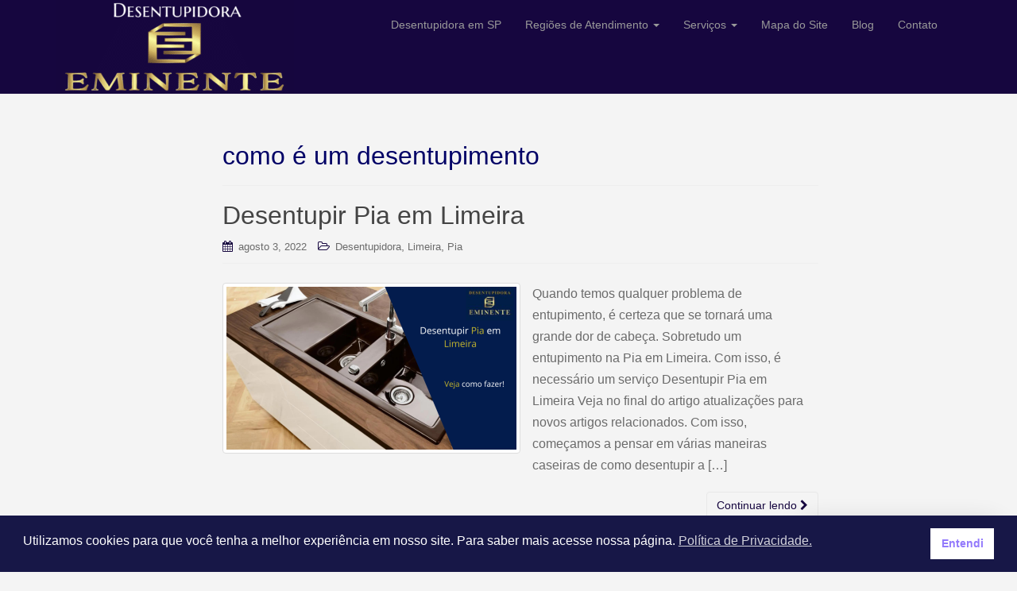

--- FILE ---
content_type: text/html; charset=UTF-8
request_url: https://desentupidoras.sampa.br/tag/como-e-um-desentupimento/
body_size: 14097
content:
<!DOCTYPE html>
<html lang="pt-BR">
<head>
<meta charset="UTF-8">
<meta http-equiv="X-UA-Compatible" content="IE=edge">
<meta name="viewport" content="width=device-width, initial-scale=1">
<link rel="profile" href="https://gmpg.org/xfn/11">
<link rel="pingback" href="https://desentupidoras.sampa.br/xmlrpc.php">

<meta name='robots' content='index, follow, max-image-preview:large, max-snippet:-1, max-video-preview:-1' />

	<!-- This site is optimized with the Yoast SEO plugin v26.7 - https://yoast.com/wordpress/plugins/seo/ -->
	<title>como é um desentupimento Archives -</title>
	<link rel="canonical" href="https://desentupidoras.sampa.br/tag/como-e-um-desentupimento/" />
	<meta property="og:locale" content="pt_BR" />
	<meta property="og:type" content="article" />
	<meta property="og:title" content="como é um desentupimento Archives -" />
	<meta property="og:url" content="https://desentupidoras.sampa.br/tag/como-e-um-desentupimento/" />
	<meta name="twitter:card" content="summary_large_image" />
	<script type="application/ld+json" class="yoast-schema-graph">{"@context":"https://schema.org","@graph":[{"@type":"CollectionPage","@id":"https://desentupidoras.sampa.br/tag/como-e-um-desentupimento/","url":"https://desentupidoras.sampa.br/tag/como-e-um-desentupimento/","name":"como é um desentupimento Archives -","isPartOf":{"@id":"https://desentupidoras.sampa.br/#website"},"primaryImageOfPage":{"@id":"https://desentupidoras.sampa.br/tag/como-e-um-desentupimento/#primaryimage"},"image":{"@id":"https://desentupidoras.sampa.br/tag/como-e-um-desentupimento/#primaryimage"},"thumbnailUrl":"https://desentupidoras.sampa.br/wp-content/uploads/2022/08/Desentupir-Pia-em-Limeira.png","breadcrumb":{"@id":"https://desentupidoras.sampa.br/tag/como-e-um-desentupimento/#breadcrumb"},"inLanguage":"pt-BR"},{"@type":"ImageObject","inLanguage":"pt-BR","@id":"https://desentupidoras.sampa.br/tag/como-e-um-desentupimento/#primaryimage","url":"https://desentupidoras.sampa.br/wp-content/uploads/2022/08/Desentupir-Pia-em-Limeira.png","contentUrl":"https://desentupidoras.sampa.br/wp-content/uploads/2022/08/Desentupir-Pia-em-Limeira.png","width":1920,"height":1080,"caption":"Desentupir Pia em Limeira"},{"@type":"BreadcrumbList","@id":"https://desentupidoras.sampa.br/tag/como-e-um-desentupimento/#breadcrumb","itemListElement":[{"@type":"ListItem","position":1,"name":"Home","item":"https://desentupidoras.sampa.br/"},{"@type":"ListItem","position":2,"name":"como é um desentupimento"}]},{"@type":"WebSite","@id":"https://desentupidoras.sampa.br/#website","url":"https://desentupidoras.sampa.br/","name":"Desentupidora","description":"","publisher":{"@id":"https://desentupidoras.sampa.br/#organization"},"potentialAction":[{"@type":"SearchAction","target":{"@type":"EntryPoint","urlTemplate":"https://desentupidoras.sampa.br/?s={search_term_string}"},"query-input":{"@type":"PropertyValueSpecification","valueRequired":true,"valueName":"search_term_string"}}],"inLanguage":"pt-BR"},{"@type":"Organization","@id":"https://desentupidoras.sampa.br/#organization","name":"Desentupidora Eminente","url":"https://desentupidoras.sampa.br/","logo":{"@type":"ImageObject","inLanguage":"pt-BR","@id":"https://desentupidoras.sampa.br/#/schema/logo/image/","url":"https://desentupidoras.sampa.br/wp-content/uploads/2020/06/logo-desentupidora-eminente-3.png","contentUrl":"https://desentupidoras.sampa.br/wp-content/uploads/2020/06/logo-desentupidora-eminente-3.png","width":977,"height":396,"caption":"Desentupidora Eminente"},"image":{"@id":"https://desentupidoras.sampa.br/#/schema/logo/image/"}}]}</script>
	<!-- / Yoast SEO plugin. -->


<link rel="alternate" type="application/rss+xml" title="Feed para  &raquo;" href="https://desentupidoras.sampa.br/feed/" />
<link rel="alternate" type="application/rss+xml" title="Feed de comentários para  &raquo;" href="https://desentupidoras.sampa.br/comments/feed/" />
<link rel="alternate" type="application/rss+xml" title="Feed de tag para  &raquo; como é um desentupimento" href="https://desentupidoras.sampa.br/tag/como-e-um-desentupimento/feed/" />
<style id='wp-img-auto-sizes-contain-inline-css' type='text/css'>
img:is([sizes=auto i],[sizes^="auto," i]){contain-intrinsic-size:3000px 1500px}
/*# sourceURL=wp-img-auto-sizes-contain-inline-css */
</style>
<style id='wp-emoji-styles-inline-css' type='text/css'>

	img.wp-smiley, img.emoji {
		display: inline !important;
		border: none !important;
		box-shadow: none !important;
		height: 1em !important;
		width: 1em !important;
		margin: 0 0.07em !important;
		vertical-align: -0.1em !important;
		background: none !important;
		padding: 0 !important;
	}
/*# sourceURL=wp-emoji-styles-inline-css */
</style>
<style id='wp-block-library-inline-css' type='text/css'>
:root{--wp-block-synced-color:#7a00df;--wp-block-synced-color--rgb:122,0,223;--wp-bound-block-color:var(--wp-block-synced-color);--wp-editor-canvas-background:#ddd;--wp-admin-theme-color:#007cba;--wp-admin-theme-color--rgb:0,124,186;--wp-admin-theme-color-darker-10:#006ba1;--wp-admin-theme-color-darker-10--rgb:0,107,160.5;--wp-admin-theme-color-darker-20:#005a87;--wp-admin-theme-color-darker-20--rgb:0,90,135;--wp-admin-border-width-focus:2px}@media (min-resolution:192dpi){:root{--wp-admin-border-width-focus:1.5px}}.wp-element-button{cursor:pointer}:root .has-very-light-gray-background-color{background-color:#eee}:root .has-very-dark-gray-background-color{background-color:#313131}:root .has-very-light-gray-color{color:#eee}:root .has-very-dark-gray-color{color:#313131}:root .has-vivid-green-cyan-to-vivid-cyan-blue-gradient-background{background:linear-gradient(135deg,#00d084,#0693e3)}:root .has-purple-crush-gradient-background{background:linear-gradient(135deg,#34e2e4,#4721fb 50%,#ab1dfe)}:root .has-hazy-dawn-gradient-background{background:linear-gradient(135deg,#faaca8,#dad0ec)}:root .has-subdued-olive-gradient-background{background:linear-gradient(135deg,#fafae1,#67a671)}:root .has-atomic-cream-gradient-background{background:linear-gradient(135deg,#fdd79a,#004a59)}:root .has-nightshade-gradient-background{background:linear-gradient(135deg,#330968,#31cdcf)}:root .has-midnight-gradient-background{background:linear-gradient(135deg,#020381,#2874fc)}:root{--wp--preset--font-size--normal:16px;--wp--preset--font-size--huge:42px}.has-regular-font-size{font-size:1em}.has-larger-font-size{font-size:2.625em}.has-normal-font-size{font-size:var(--wp--preset--font-size--normal)}.has-huge-font-size{font-size:var(--wp--preset--font-size--huge)}.has-text-align-center{text-align:center}.has-text-align-left{text-align:left}.has-text-align-right{text-align:right}.has-fit-text{white-space:nowrap!important}#end-resizable-editor-section{display:none}.aligncenter{clear:both}.items-justified-left{justify-content:flex-start}.items-justified-center{justify-content:center}.items-justified-right{justify-content:flex-end}.items-justified-space-between{justify-content:space-between}.screen-reader-text{border:0;clip-path:inset(50%);height:1px;margin:-1px;overflow:hidden;padding:0;position:absolute;width:1px;word-wrap:normal!important}.screen-reader-text:focus{background-color:#ddd;clip-path:none;color:#444;display:block;font-size:1em;height:auto;left:5px;line-height:normal;padding:15px 23px 14px;text-decoration:none;top:5px;width:auto;z-index:100000}html :where(.has-border-color){border-style:solid}html :where([style*=border-top-color]){border-top-style:solid}html :where([style*=border-right-color]){border-right-style:solid}html :where([style*=border-bottom-color]){border-bottom-style:solid}html :where([style*=border-left-color]){border-left-style:solid}html :where([style*=border-width]){border-style:solid}html :where([style*=border-top-width]){border-top-style:solid}html :where([style*=border-right-width]){border-right-style:solid}html :where([style*=border-bottom-width]){border-bottom-style:solid}html :where([style*=border-left-width]){border-left-style:solid}html :where(img[class*=wp-image-]){height:auto;max-width:100%}:where(figure){margin:0 0 1em}html :where(.is-position-sticky){--wp-admin--admin-bar--position-offset:var(--wp-admin--admin-bar--height,0px)}@media screen and (max-width:600px){html :where(.is-position-sticky){--wp-admin--admin-bar--position-offset:0px}}

/*# sourceURL=wp-block-library-inline-css */
</style><style id='global-styles-inline-css' type='text/css'>
:root{--wp--preset--aspect-ratio--square: 1;--wp--preset--aspect-ratio--4-3: 4/3;--wp--preset--aspect-ratio--3-4: 3/4;--wp--preset--aspect-ratio--3-2: 3/2;--wp--preset--aspect-ratio--2-3: 2/3;--wp--preset--aspect-ratio--16-9: 16/9;--wp--preset--aspect-ratio--9-16: 9/16;--wp--preset--color--black: #000000;--wp--preset--color--cyan-bluish-gray: #abb8c3;--wp--preset--color--white: #ffffff;--wp--preset--color--pale-pink: #f78da7;--wp--preset--color--vivid-red: #cf2e2e;--wp--preset--color--luminous-vivid-orange: #ff6900;--wp--preset--color--luminous-vivid-amber: #fcb900;--wp--preset--color--light-green-cyan: #7bdcb5;--wp--preset--color--vivid-green-cyan: #00d084;--wp--preset--color--pale-cyan-blue: #8ed1fc;--wp--preset--color--vivid-cyan-blue: #0693e3;--wp--preset--color--vivid-purple: #9b51e0;--wp--preset--gradient--vivid-cyan-blue-to-vivid-purple: linear-gradient(135deg,rgb(6,147,227) 0%,rgb(155,81,224) 100%);--wp--preset--gradient--light-green-cyan-to-vivid-green-cyan: linear-gradient(135deg,rgb(122,220,180) 0%,rgb(0,208,130) 100%);--wp--preset--gradient--luminous-vivid-amber-to-luminous-vivid-orange: linear-gradient(135deg,rgb(252,185,0) 0%,rgb(255,105,0) 100%);--wp--preset--gradient--luminous-vivid-orange-to-vivid-red: linear-gradient(135deg,rgb(255,105,0) 0%,rgb(207,46,46) 100%);--wp--preset--gradient--very-light-gray-to-cyan-bluish-gray: linear-gradient(135deg,rgb(238,238,238) 0%,rgb(169,184,195) 100%);--wp--preset--gradient--cool-to-warm-spectrum: linear-gradient(135deg,rgb(74,234,220) 0%,rgb(151,120,209) 20%,rgb(207,42,186) 40%,rgb(238,44,130) 60%,rgb(251,105,98) 80%,rgb(254,248,76) 100%);--wp--preset--gradient--blush-light-purple: linear-gradient(135deg,rgb(255,206,236) 0%,rgb(152,150,240) 100%);--wp--preset--gradient--blush-bordeaux: linear-gradient(135deg,rgb(254,205,165) 0%,rgb(254,45,45) 50%,rgb(107,0,62) 100%);--wp--preset--gradient--luminous-dusk: linear-gradient(135deg,rgb(255,203,112) 0%,rgb(199,81,192) 50%,rgb(65,88,208) 100%);--wp--preset--gradient--pale-ocean: linear-gradient(135deg,rgb(255,245,203) 0%,rgb(182,227,212) 50%,rgb(51,167,181) 100%);--wp--preset--gradient--electric-grass: linear-gradient(135deg,rgb(202,248,128) 0%,rgb(113,206,126) 100%);--wp--preset--gradient--midnight: linear-gradient(135deg,rgb(2,3,129) 0%,rgb(40,116,252) 100%);--wp--preset--font-size--small: 13px;--wp--preset--font-size--medium: 20px;--wp--preset--font-size--large: 36px;--wp--preset--font-size--x-large: 42px;--wp--preset--spacing--20: 0.44rem;--wp--preset--spacing--30: 0.67rem;--wp--preset--spacing--40: 1rem;--wp--preset--spacing--50: 1.5rem;--wp--preset--spacing--60: 2.25rem;--wp--preset--spacing--70: 3.38rem;--wp--preset--spacing--80: 5.06rem;--wp--preset--shadow--natural: 6px 6px 9px rgba(0, 0, 0, 0.2);--wp--preset--shadow--deep: 12px 12px 50px rgba(0, 0, 0, 0.4);--wp--preset--shadow--sharp: 6px 6px 0px rgba(0, 0, 0, 0.2);--wp--preset--shadow--outlined: 6px 6px 0px -3px rgb(255, 255, 255), 6px 6px rgb(0, 0, 0);--wp--preset--shadow--crisp: 6px 6px 0px rgb(0, 0, 0);}:where(.is-layout-flex){gap: 0.5em;}:where(.is-layout-grid){gap: 0.5em;}body .is-layout-flex{display: flex;}.is-layout-flex{flex-wrap: wrap;align-items: center;}.is-layout-flex > :is(*, div){margin: 0;}body .is-layout-grid{display: grid;}.is-layout-grid > :is(*, div){margin: 0;}:where(.wp-block-columns.is-layout-flex){gap: 2em;}:where(.wp-block-columns.is-layout-grid){gap: 2em;}:where(.wp-block-post-template.is-layout-flex){gap: 1.25em;}:where(.wp-block-post-template.is-layout-grid){gap: 1.25em;}.has-black-color{color: var(--wp--preset--color--black) !important;}.has-cyan-bluish-gray-color{color: var(--wp--preset--color--cyan-bluish-gray) !important;}.has-white-color{color: var(--wp--preset--color--white) !important;}.has-pale-pink-color{color: var(--wp--preset--color--pale-pink) !important;}.has-vivid-red-color{color: var(--wp--preset--color--vivid-red) !important;}.has-luminous-vivid-orange-color{color: var(--wp--preset--color--luminous-vivid-orange) !important;}.has-luminous-vivid-amber-color{color: var(--wp--preset--color--luminous-vivid-amber) !important;}.has-light-green-cyan-color{color: var(--wp--preset--color--light-green-cyan) !important;}.has-vivid-green-cyan-color{color: var(--wp--preset--color--vivid-green-cyan) !important;}.has-pale-cyan-blue-color{color: var(--wp--preset--color--pale-cyan-blue) !important;}.has-vivid-cyan-blue-color{color: var(--wp--preset--color--vivid-cyan-blue) !important;}.has-vivid-purple-color{color: var(--wp--preset--color--vivid-purple) !important;}.has-black-background-color{background-color: var(--wp--preset--color--black) !important;}.has-cyan-bluish-gray-background-color{background-color: var(--wp--preset--color--cyan-bluish-gray) !important;}.has-white-background-color{background-color: var(--wp--preset--color--white) !important;}.has-pale-pink-background-color{background-color: var(--wp--preset--color--pale-pink) !important;}.has-vivid-red-background-color{background-color: var(--wp--preset--color--vivid-red) !important;}.has-luminous-vivid-orange-background-color{background-color: var(--wp--preset--color--luminous-vivid-orange) !important;}.has-luminous-vivid-amber-background-color{background-color: var(--wp--preset--color--luminous-vivid-amber) !important;}.has-light-green-cyan-background-color{background-color: var(--wp--preset--color--light-green-cyan) !important;}.has-vivid-green-cyan-background-color{background-color: var(--wp--preset--color--vivid-green-cyan) !important;}.has-pale-cyan-blue-background-color{background-color: var(--wp--preset--color--pale-cyan-blue) !important;}.has-vivid-cyan-blue-background-color{background-color: var(--wp--preset--color--vivid-cyan-blue) !important;}.has-vivid-purple-background-color{background-color: var(--wp--preset--color--vivid-purple) !important;}.has-black-border-color{border-color: var(--wp--preset--color--black) !important;}.has-cyan-bluish-gray-border-color{border-color: var(--wp--preset--color--cyan-bluish-gray) !important;}.has-white-border-color{border-color: var(--wp--preset--color--white) !important;}.has-pale-pink-border-color{border-color: var(--wp--preset--color--pale-pink) !important;}.has-vivid-red-border-color{border-color: var(--wp--preset--color--vivid-red) !important;}.has-luminous-vivid-orange-border-color{border-color: var(--wp--preset--color--luminous-vivid-orange) !important;}.has-luminous-vivid-amber-border-color{border-color: var(--wp--preset--color--luminous-vivid-amber) !important;}.has-light-green-cyan-border-color{border-color: var(--wp--preset--color--light-green-cyan) !important;}.has-vivid-green-cyan-border-color{border-color: var(--wp--preset--color--vivid-green-cyan) !important;}.has-pale-cyan-blue-border-color{border-color: var(--wp--preset--color--pale-cyan-blue) !important;}.has-vivid-cyan-blue-border-color{border-color: var(--wp--preset--color--vivid-cyan-blue) !important;}.has-vivid-purple-border-color{border-color: var(--wp--preset--color--vivid-purple) !important;}.has-vivid-cyan-blue-to-vivid-purple-gradient-background{background: var(--wp--preset--gradient--vivid-cyan-blue-to-vivid-purple) !important;}.has-light-green-cyan-to-vivid-green-cyan-gradient-background{background: var(--wp--preset--gradient--light-green-cyan-to-vivid-green-cyan) !important;}.has-luminous-vivid-amber-to-luminous-vivid-orange-gradient-background{background: var(--wp--preset--gradient--luminous-vivid-amber-to-luminous-vivid-orange) !important;}.has-luminous-vivid-orange-to-vivid-red-gradient-background{background: var(--wp--preset--gradient--luminous-vivid-orange-to-vivid-red) !important;}.has-very-light-gray-to-cyan-bluish-gray-gradient-background{background: var(--wp--preset--gradient--very-light-gray-to-cyan-bluish-gray) !important;}.has-cool-to-warm-spectrum-gradient-background{background: var(--wp--preset--gradient--cool-to-warm-spectrum) !important;}.has-blush-light-purple-gradient-background{background: var(--wp--preset--gradient--blush-light-purple) !important;}.has-blush-bordeaux-gradient-background{background: var(--wp--preset--gradient--blush-bordeaux) !important;}.has-luminous-dusk-gradient-background{background: var(--wp--preset--gradient--luminous-dusk) !important;}.has-pale-ocean-gradient-background{background: var(--wp--preset--gradient--pale-ocean) !important;}.has-electric-grass-gradient-background{background: var(--wp--preset--gradient--electric-grass) !important;}.has-midnight-gradient-background{background: var(--wp--preset--gradient--midnight) !important;}.has-small-font-size{font-size: var(--wp--preset--font-size--small) !important;}.has-medium-font-size{font-size: var(--wp--preset--font-size--medium) !important;}.has-large-font-size{font-size: var(--wp--preset--font-size--large) !important;}.has-x-large-font-size{font-size: var(--wp--preset--font-size--x-large) !important;}
/*# sourceURL=global-styles-inline-css */
</style>

<style id='classic-theme-styles-inline-css' type='text/css'>
/*! This file is auto-generated */
.wp-block-button__link{color:#fff;background-color:#32373c;border-radius:9999px;box-shadow:none;text-decoration:none;padding:calc(.667em + 2px) calc(1.333em + 2px);font-size:1.125em}.wp-block-file__button{background:#32373c;color:#fff;text-decoration:none}
/*# sourceURL=/wp-includes/css/classic-themes.min.css */
</style>
<link rel='stylesheet' id='nsc_bar_nice-cookie-consent-css' href='https://desentupidoras.sampa.br/wp-content/plugins/beautiful-and-responsive-cookie-consent/public/cookieNSCconsent.min.css?ver=4.9.2' type='text/css' media='all' />
<link rel='stylesheet' id='dazzling-bootstrap-css' href='https://desentupidoras.sampa.br/wp-content/themes/dazzling/inc/css/bootstrap.min.css?ver=6.9' type='text/css' media='all' />
<link rel='stylesheet' id='dazzling-icons-css' href='https://desentupidoras.sampa.br/wp-content/themes/dazzling/inc/css/font-awesome.min.css?ver=6.9' type='text/css' media='all' />
<link rel='stylesheet' id='dazzling-style-css' href='https://desentupidoras.sampa.br/wp-content/themes/dazzling/style.css?ver=6.9' type='text/css' media='all' />
<link rel='stylesheet' id='tablepress-default-css' href='https://desentupidoras.sampa.br/wp-content/plugins/tablepress/css/build/default.css?ver=3.2.6' type='text/css' media='all' />
<link rel='stylesheet' id='__EPYT__style-css' href='https://desentupidoras.sampa.br/wp-content/plugins/youtube-embed-plus/styles/ytprefs.min.css?ver=14.2.4' type='text/css' media='all' />
<style id='__EPYT__style-inline-css' type='text/css'>

                .epyt-gallery-thumb {
                        width: 33.333%;
                }
                
/*# sourceURL=__EPYT__style-inline-css */
</style>
<script type="text/javascript" src="https://desentupidoras.sampa.br/wp-includes/js/jquery/jquery.min.js?ver=3.7.1" id="jquery-core-js"></script>
<script type="text/javascript" src="https://desentupidoras.sampa.br/wp-includes/js/jquery/jquery-migrate.min.js?ver=3.4.1" id="jquery-migrate-js"></script>
<script type="text/javascript" src="https://desentupidoras.sampa.br/wp-content/themes/dazzling/inc/js/bootstrap.min.js?ver=6.9" id="dazzling-bootstrapjs-js"></script>
<script type="text/javascript" id="__ytprefs__-js-extra">
/* <![CDATA[ */
var _EPYT_ = {"ajaxurl":"https://desentupidoras.sampa.br/wp-admin/admin-ajax.php","security":"6cfdf24318","gallery_scrolloffset":"20","eppathtoscripts":"https://desentupidoras.sampa.br/wp-content/plugins/youtube-embed-plus/scripts/","eppath":"https://desentupidoras.sampa.br/wp-content/plugins/youtube-embed-plus/","epresponsiveselector":"[\"iframe.__youtube_prefs_widget__\"]","epdovol":"1","version":"14.2.4","evselector":"iframe.__youtube_prefs__[src], iframe[src*=\"youtube.com/embed/\"], iframe[src*=\"youtube-nocookie.com/embed/\"]","ajax_compat":"","maxres_facade":"eager","ytapi_load":"light","pause_others":"","stopMobileBuffer":"1","facade_mode":"","not_live_on_channel":""};
//# sourceURL=__ytprefs__-js-extra
/* ]]> */
</script>
<script type="text/javascript" src="https://desentupidoras.sampa.br/wp-content/plugins/youtube-embed-plus/scripts/ytprefs.min.js?ver=14.2.4" id="__ytprefs__-js"></script>
<link rel="https://api.w.org/" href="https://desentupidoras.sampa.br/wp-json/" /><link rel="alternate" title="JSON" type="application/json" href="https://desentupidoras.sampa.br/wp-json/wp/v2/tags/6829" /><link rel="EditURI" type="application/rsd+xml" title="RSD" href="https://desentupidoras.sampa.br/xmlrpc.php?rsd" />
<meta name="generator" content="WordPress 6.9" />
<style type="text/css">a, #infinite-handle span {color:#d69f0a}a:hover, a:focus {color: #080b38;}.btn-default, .label-default, .flex-caption h2, .navbar-default .navbar-nav > .active > a, .navbar-default .navbar-nav > .active > a:hover, .navbar-default .navbar-nav > .active > a:focus, .navbar-default .navbar-nav > li > a:hover, .navbar-default .navbar-nav > li > a:focus, .navbar-default .navbar-nav > .open > a, .navbar-default .navbar-nav > .open > a:hover, .navbar-default .navbar-nav > .open > a:focus, .dropdown-menu > li > a:hover, .dropdown-menu > li > a:focus, .navbar-default .navbar-nav .open .dropdown-menu > li > a:hover, .navbar-default .navbar-nav .open .dropdown-menu > li > a:focus, .dropdown-menu > .active > a, .navbar-default .navbar-nav .open .dropdown-menu > .active > a {background-color: #16063f; border-color: #16063f;} .btn.btn-default.read-more, .entry-meta .fa, .site-main [class*="navigation"] a, .more-link { color: #16063f}.btn-default:hover, .btn-default:focus, .label-default[href]:hover, .label-default[href]:focus, #infinite-handle span:hover, #infinite-handle span:focus-within, .btn.btn-default.read-more:hover, .btn.btn-default.read-more:focus, .btn-default:hover, .btn-default:focus, .scroll-to-top:hover, .scroll-to-top:focus, .btn-default:focus, .btn-default:active, .btn-default.active, .site-main [class*="navigation"] a:hover, .site-main [class*="navigation"] a:focus, .more-link:hover, .more-link:focus, #image-navigation .nav-previous a:hover, #image-navigation .nav-previous a:focus, #image-navigation .nav-next a:hover, #image-navigation .nav-next a:focus { background-color: #090730; border-color: #090730; }.navbar.navbar-default {background-color: #16063f;}#colophon {background-color: #c1a82c;}#footer-area, .site-info {color: #11093d;}#footer-area {background-color: #210d3a;}.entry-content {font-family: Open Sans,sans-serif; font-size:16px; font-weight: normal; color:#6B6B6B;}</style><style type="text/css">.recentcomments a{display:inline !important;padding:0 !important;margin:0 !important;}</style>	<style type="text/css">
			.navbar > .container .navbar-brand {
			color: #17457a;
		}
		</style>
	<style type="text/css" id="custom-background-css">
body.custom-background { background-color: #f4f4f4; }
</style>
	<!--[if lt IE 9]>
<script src="https://desentupidoras.sampa.br/wp-content/themes/dazzling/inc/js/html5shiv.min.js"></script>
<script src="https://desentupidoras.sampa.br/wp-content/themes/dazzling/inc/js/respond.min.js"></script>
<![endif]-->
		<style type="text/css" id="wp-custom-css">
			H1, H2, H3, H4,H5, H6{
color: #000066
	!important;
		</style>
		
<link rel='stylesheet' id='qlwapp-frontend-css' href='https://desentupidoras.sampa.br/wp-content/plugins/wp-whatsapp-chat/build/frontend/css/style.css?ver=8.1.5' type='text/css' media='all' />
</head>

<body data-rsssl=1 class="archive tag tag-como-e-um-desentupimento tag-6829 custom-background wp-theme-dazzling">
<div id="page" class="hfeed site">

	<nav class="navbar navbar-default" role="navigation">
		<div class="container">
			<div class="navbar-header">
			  <button type="button" class="navbar-toggle" data-toggle="collapse" data-target="#navbar">
			    <span class="sr-only">Toggle navigation</span>
			    <span class="icon-bar"></span>
			    <span class="icon-bar"></span>
			    <span class="icon-bar"></span>
			  </button>

				<div id="logo">

					<span class="site-title">
						
							<a href="https://desentupidoras.sampa.br/"><img src="https://desentupidoras.sampa.br/wp-content/uploads/2020/06/cropped-logo-desentupidora-eminente.png"  height="120" width="300" alt=""/></a>


						
						
					</span><!-- end of .site-name -->

				</div><!-- end of #logo -->

										
			</div>
				<div id="navbar" class="collapse navbar-collapse navbar-ex1-collapse"><ul id="menu-primary-menu" class="nav navbar-nav"><li id="menu-item-75" class="menu-item menu-item-type-post_type menu-item-object-page menu-item-home menu-item-75"><a title="Desentupidora em SP" href="https://desentupidoras.sampa.br/">Desentupidora em SP</a></li>
<li id="menu-item-80" class="menu-item menu-item-type-post_type menu-item-object-page menu-item-has-children menu-item-80 dropdown"><a title="Regiões de Atendimento" href="#" data-toggle="dropdown" class="dropdown-toggle">Regiões de Atendimento <span class="caret"></span></a>
<ul role="menu" class=" dropdown-menu">
	<li id="menu-item-1222" class="menu-item menu-item-type-post_type menu-item-object-page menu-item-1222"><a title="Desentupidora em São Paulo" href="https://desentupidoras.sampa.br/desentupidora-em-sao-paulo/">Desentupidora em São Paulo</a></li>
	<li id="menu-item-1227" class="menu-item menu-item-type-post_type menu-item-object-page menu-item-1227"><a title="Desentupidora em Guarulhos" href="https://desentupidoras.sampa.br/desentupidora-em-guarulhos/">Desentupidora em Guarulhos</a></li>
	<li id="menu-item-1221" class="menu-item menu-item-type-post_type menu-item-object-page menu-item-1221"><a title="Desentupidora em Mogi das Cruzes" href="https://desentupidoras.sampa.br/desentupidora-em-mogi-das-cruzes/">Desentupidora em Mogi das Cruzes</a></li>
	<li id="menu-item-1228" class="menu-item menu-item-type-post_type menu-item-object-page menu-item-1228"><a title="Desentupidora em Suzano" href="https://desentupidoras.sampa.br/desentupidora-em-suzano/">Desentupidora em Suzano</a></li>
	<li id="menu-item-1246" class="menu-item menu-item-type-post_type menu-item-object-page menu-item-1246"><a title="Desentupidora em Santo André" href="https://desentupidoras.sampa.br/desentupidora-em-santo-andre/">Desentupidora em Santo André</a></li>
	<li id="menu-item-1244" class="menu-item menu-item-type-post_type menu-item-object-page menu-item-1244"><a title="Desentupidora em São Caetano" href="https://desentupidoras.sampa.br/desentupidora-em-sao-caetano/">Desentupidora em São Caetano</a></li>
	<li id="menu-item-1245" class="menu-item menu-item-type-post_type menu-item-object-page menu-item-1245"><a title="Desentupidora em São Bernardo" href="https://desentupidoras.sampa.br/desentupidora-em-sao-bernardo/">Desentupidora em São Bernardo</a></li>
	<li id="menu-item-1243" class="menu-item menu-item-type-post_type menu-item-object-page menu-item-1243"><a title="Desentupidora em Mauá" href="https://desentupidoras.sampa.br/desentupidora-em-maua/">Desentupidora em Mauá</a></li>
	<li id="menu-item-1242" class="menu-item menu-item-type-post_type menu-item-object-page menu-item-1242"><a title="Desentupidora em Osasco" href="https://desentupidoras.sampa.br/desentupidora-em-osasco/">Desentupidora em Osasco</a></li>
	<li id="menu-item-1241" class="menu-item menu-item-type-post_type menu-item-object-page menu-item-1241"><a title="Desentupidora em Caieiras" href="https://desentupidoras.sampa.br/desentupidora-em-caieiras/">Desentupidora em Caieiras</a></li>
	<li id="menu-item-1249" class="menu-item menu-item-type-post_type menu-item-object-page menu-item-1249"><a title="Desentupidora em Barueri" href="https://desentupidoras.sampa.br/desentupidora-em-barueri/">Desentupidora em Barueri</a></li>
	<li id="menu-item-1380" class="menu-item menu-item-type-post_type menu-item-object-page menu-item-1380"><a title="Desentupidora em Campinas" href="https://desentupidoras.sampa.br/desentupidora-em-campinas/">Desentupidora em Campinas</a></li>
	<li id="menu-item-1381" class="menu-item menu-item-type-post_type menu-item-object-page menu-item-1381"><a title="Desentupidora em Atibaia" href="https://desentupidoras.sampa.br/desentupidora-em-atibaia/">Desentupidora em Atibaia</a></li>
	<li id="menu-item-1382" class="menu-item menu-item-type-post_type menu-item-object-page menu-item-1382"><a title="Desentupidora em Jundiaí" href="https://desentupidoras.sampa.br/desentupidora-em-jundiai/">Desentupidora em Jundiaí</a></li>
	<li id="menu-item-1425" class="menu-item menu-item-type-post_type menu-item-object-page menu-item-1425"><a title="Desentupidora em Paulinia" href="https://desentupidoras.sampa.br/desentupidora-em-paulinia/">Desentupidora em Paulinia</a></li>
	<li id="menu-item-1426" class="menu-item menu-item-type-post_type menu-item-object-page menu-item-1426"><a title="Desentupidora em Indaiatuba" href="https://desentupidoras.sampa.br/desentupidora-em-indaiatuba/">Desentupidora em Indaiatuba</a></li>
	<li id="menu-item-1427" class="menu-item menu-item-type-post_type menu-item-object-page menu-item-1427"><a title="Desentupidora em Salto" href="https://desentupidoras.sampa.br/desentupidora-em-salto/">Desentupidora em Salto</a></li>
	<li id="menu-item-1428" class="menu-item menu-item-type-post_type menu-item-object-page menu-item-1428"><a title="Desentupidora em Itu" href="https://desentupidoras.sampa.br/desentupidora-em-itu/">Desentupidora em Itu</a></li>
	<li id="menu-item-1429" class="menu-item menu-item-type-post_type menu-item-object-page menu-item-1429"><a title="Desentupidora em Cerquilho" href="https://desentupidoras.sampa.br/desentupidora-em-cerquilho/">Desentupidora em Cerquilho</a></li>
	<li id="menu-item-1430" class="menu-item menu-item-type-post_type menu-item-object-page menu-item-1430"><a title="Desentupidora em Araras" href="https://desentupidoras.sampa.br/desentupidora-em-araras/">Desentupidora em Araras</a></li>
	<li id="menu-item-1432" class="menu-item menu-item-type-post_type menu-item-object-page menu-item-1432"><a title="Desentupidora em Limeira" href="https://desentupidoras.sampa.br/desentupidora-em-limeira/">Desentupidora em Limeira</a></li>
	<li id="menu-item-1431" class="menu-item menu-item-type-post_type menu-item-object-page menu-item-1431"><a title="Desentupidora em Tatuí" href="https://desentupidoras.sampa.br/desentupidora-em-tatui/">Desentupidora em Tatuí</a></li>
	<li id="menu-item-1433" class="menu-item menu-item-type-post_type menu-item-object-page menu-item-1433"><a title="Desentupidora em Sumaré" href="https://desentupidoras.sampa.br/desentupidora-em-sumare/">Desentupidora em Sumaré</a></li>
	<li id="menu-item-1434" class="menu-item menu-item-type-post_type menu-item-object-page menu-item-1434"><a title="Desentupidora em Americana" href="https://desentupidoras.sampa.br/desentupidora-em-americana/">Desentupidora em Americana</a></li>
	<li id="menu-item-1435" class="menu-item menu-item-type-post_type menu-item-object-page menu-item-1435"><a title="Desentupidora em Piracicaba" href="https://desentupidoras.sampa.br/desentupidora-em-piracicaba/">Desentupidora em Piracicaba</a></li>
	<li id="menu-item-1436" class="menu-item menu-item-type-post_type menu-item-object-page menu-item-1436"><a title="Desentupidora em Hortolândia" href="https://desentupidoras.sampa.br/desentupidora-em-hortolandia/">Desentupidora em Hortolândia</a></li>
	<li id="menu-item-1437" class="menu-item menu-item-type-post_type menu-item-object-page menu-item-1437"><a title="Desentupidora em Valinhos" href="https://desentupidoras.sampa.br/desentupidora-em-valinhos/">Desentupidora em Valinhos</a></li>
	<li id="menu-item-1438" class="menu-item menu-item-type-post_type menu-item-object-page menu-item-1438"><a title="Desentupidora em Louveira" href="https://desentupidoras.sampa.br/desentupidora-em-louveira/">Desentupidora em Louveira</a></li>
</ul>
</li>
<li id="menu-item-81" class="menu-item menu-item-type-post_type menu-item-object-page menu-item-has-children menu-item-81 dropdown"><a title="Serviços" href="#" data-toggle="dropdown" class="dropdown-toggle">Serviços <span class="caret"></span></a>
<ul role="menu" class=" dropdown-menu">
	<li id="menu-item-10799" class="menu-item menu-item-type-post_type menu-item-object-page menu-item-10799"><a title="Desentupimento de Vaso Sanitário" href="https://desentupidoras.sampa.br/desentupimento-de-vaso-sanitario/">Desentupimento de Vaso Sanitário</a></li>
	<li id="menu-item-10800" class="menu-item menu-item-type-post_type menu-item-object-page menu-item-10800"><a title="Desentupimento de Ralo" href="https://desentupidoras.sampa.br/desentupimento-de-ralo/">Desentupimento de Ralo</a></li>
	<li id="menu-item-10802" class="menu-item menu-item-type-post_type menu-item-object-page menu-item-10802"><a title="Desentupidora de Pia" href="https://desentupidoras.sampa.br/desentupidora-de-pia/">Desentupidora de Pia</a></li>
	<li id="menu-item-10801" class="menu-item menu-item-type-post_type menu-item-object-page menu-item-10801"><a title="Desentupimento de Esgoto" href="https://desentupidoras.sampa.br/desentupimento-de-esgoto/">Desentupimento de Esgoto</a></li>
</ul>
</li>
<li id="menu-item-11123" class="menu-item menu-item-type-post_type menu-item-object-page menu-item-11123"><a title="Mapa do Site" href="https://desentupidoras.sampa.br/mapa-do-site/">Mapa do Site</a></li>
<li id="menu-item-1294" class="menu-item menu-item-type-post_type menu-item-object-page current_page_parent menu-item-1294"><a title="Blog" href="https://desentupidoras.sampa.br/blog/">Blog</a></li>
<li id="menu-item-82" class="menu-item menu-item-type-post_type menu-item-object-page menu-item-82"><a title="Contato" href="https://desentupidoras.sampa.br/contact-us/">Contato</a></li>
</ul></div>		</div>
	</nav><!-- .site-navigation -->

        <div class="top-section">
				        </div>
        <div id="content" class="site-content container">

            <div class="container main-content-area">                <div class="row no-sidebar">
		<section id="primary" class="content-area col-sm-12 col-md-8 no-sidebar">
			<main id="main" class="site-main" role="main">

			
				<header class="page-header">
					<h1 class="page-title">
						como é um desentupimento					</h1>
									</header><!-- .page-header -->

								
					
<article id="post-11078" class="post-11078 post type-post status-publish format-standard has-post-thumbnail hentry category-desentupidora category-limeira category-pia tag-como-desentupir-pia tag-como-e-um-desentupimento tag-desentupidora tag-desentupidora-de-pia tag-desentupidora-em-limeira tag-desentupidora-em-sp tag-desentupidora-na-grande-sp tag-desentupimento tag-grande-sp tag-pia-da-cozinha">
	<header class="entry-header page-header">

		<h2 class="entry-title"><a href="https://desentupidoras.sampa.br/desentupir-pia-em-limeira/" rel="bookmark">Desentupir Pia em Limeira</a></h2>

				<div class="entry-meta">
			<span class="posted-on"><i class="fa fa-calendar"></i> <a href="https://desentupidoras.sampa.br/desentupir-pia-em-limeira/" rel="bookmark"><time class="entry-date published" datetime="2022-08-03T15:36:03-03:00">agosto 3, 2022</time><time class="updated" datetime="2023-01-25T19:39:51-03:00">janeiro 25, 2023</time></a></span><span class="byline"> <i class="fa fa-user"></i> <span class="author vcard"><a class="url fn n" href="https://desentupidoras.sampa.br/author/almir/">Desentupidora Lapa</a></span></span>
								<span class="cat-links"><i class="fa fa-folder-open-o"></i>
				 <a href="https://desentupidoras.sampa.br/category/desentupidora/" rel="category tag">Desentupidora</a>, <a href="https://desentupidoras.sampa.br/category/limeira/" rel="category tag">Limeira</a>, <a href="https://desentupidoras.sampa.br/category/pia/" rel="category tag">Pia</a>			</span>
					
		
		</div><!-- .entry-meta -->
			</header><!-- .entry-header -->

		<div class="entry-content">

				<a href="https://desentupidoras.sampa.br/desentupir-pia-em-limeira/" title="Desentupir Pia em Limeira" >
		 	<img width="730" height="410" src="https://desentupidoras.sampa.br/wp-content/uploads/2022/08/Desentupir-Pia-em-Limeira-730x410.png" class="thumbnail col-sm-6 wp-post-image" alt="Desentupir Pia em Limeira" decoding="async" fetchpriority="high" srcset="https://desentupidoras.sampa.br/wp-content/uploads/2022/08/Desentupir-Pia-em-Limeira-730x410.png 730w, https://desentupidoras.sampa.br/wp-content/uploads/2022/08/Desentupir-Pia-em-Limeira-300x169.png 300w, https://desentupidoras.sampa.br/wp-content/uploads/2022/08/Desentupir-Pia-em-Limeira-1024x576.png 1024w, https://desentupidoras.sampa.br/wp-content/uploads/2022/08/Desentupir-Pia-em-Limeira-768x432.png 768w, https://desentupidoras.sampa.br/wp-content/uploads/2022/08/Desentupir-Pia-em-Limeira-1536x864.png 1536w, https://desentupidoras.sampa.br/wp-content/uploads/2022/08/Desentupir-Pia-em-Limeira.png 1920w" sizes="(max-width: 730px) 100vw, 730px" />		</a>
		<div class="col-sm-6">
			<p>Quando temos qualquer problema de entupimento, é certeza que se tornará uma grande dor de cabeça. Sobretudo um entupimento na Pia em Limeira. Com isso, é necessário um serviço Desentupir Pia em Limeira Veja no final do artigo atualizações para novos artigos relacionados. Com isso, começamos a pensar em várias maneiras caseiras de como desentupir a [&hellip;]</p>
		</div>
				<p><a class="btn btn-default read-more" href="https://desentupidoras.sampa.br/desentupir-pia-em-limeira/">Continuar lendo <i class="fa fa-chevron-right"></i></a></p>

		<a href="https://desentupidoras.sampa.br/desentupir-pia-em-limeira/" title="Desentupir Pia em Limeira"></a>


			</div><!-- .entry-content -->
	
	<hr class="section-divider">
</article><!-- #post-## -->

				
				
			
			</main><!-- #main -->
		</section><!-- #primary -->

	<div id="secondary" class="widget-area col-sm-12 col-md-4" role="complementary">
				
		<aside id="recent-posts-2" class="widget widget_recent_entries">
		<h3 class="widget-title">Posts recentes</h3>
		<ul>
											<li>
					<a href="https://desentupidoras.sampa.br/manutencao-do-encanamento-na-zona-norte/">A importância da manutenção regular do encanamento na Zona Norte</a>
									</li>
											<li>
					<a href="https://desentupidoras.sampa.br/servico-desentupir-pia-em-brotas/">Serviço Desentupir Pia em Brotas</a>
									</li>
											<li>
					<a href="https://desentupidoras.sampa.br/servico-desentupir-fossa-em-brotas/">Serviço Desentupir Fossa em Brotas</a>
									</li>
											<li>
					<a href="https://desentupidoras.sampa.br/tipos-comuns-de-entupimentos-identificando-a-causa-raiz-do-problema/">Tipos Comuns de Entupimentos: Identificando a Causa Raiz do Problema</a>
									</li>
											<li>
					<a href="https://desentupidoras.sampa.br/servico-desentupir-pia-em-itu/">Serviço Desentupir Pia em Itu</a>
									</li>
					</ul>

		</aside><aside id="recent-comments-2" class="widget widget_recent_comments"><h3 class="widget-title">Comentários</h3><ul id="recentcomments"></ul></aside><aside id="archives-2" class="widget widget_archive"><h3 class="widget-title">Arquivos</h3>
			<ul>
					<li><a href='https://desentupidoras.sampa.br/2023/06/'>junho 2023</a></li>
	<li><a href='https://desentupidoras.sampa.br/2023/03/'>março 2023</a></li>
	<li><a href='https://desentupidoras.sampa.br/2023/02/'>fevereiro 2023</a></li>
	<li><a href='https://desentupidoras.sampa.br/2023/01/'>janeiro 2023</a></li>
	<li><a href='https://desentupidoras.sampa.br/2022/12/'>dezembro 2022</a></li>
	<li><a href='https://desentupidoras.sampa.br/2022/11/'>novembro 2022</a></li>
	<li><a href='https://desentupidoras.sampa.br/2022/10/'>outubro 2022</a></li>
	<li><a href='https://desentupidoras.sampa.br/2022/09/'>setembro 2022</a></li>
	<li><a href='https://desentupidoras.sampa.br/2022/08/'>agosto 2022</a></li>
	<li><a href='https://desentupidoras.sampa.br/2022/07/'>julho 2022</a></li>
	<li><a href='https://desentupidoras.sampa.br/2022/06/'>junho 2022</a></li>
	<li><a href='https://desentupidoras.sampa.br/2022/05/'>maio 2022</a></li>
	<li><a href='https://desentupidoras.sampa.br/2022/04/'>abril 2022</a></li>
	<li><a href='https://desentupidoras.sampa.br/2022/03/'>março 2022</a></li>
	<li><a href='https://desentupidoras.sampa.br/2022/02/'>fevereiro 2022</a></li>
	<li><a href='https://desentupidoras.sampa.br/2021/12/'>dezembro 2021</a></li>
	<li><a href='https://desentupidoras.sampa.br/2021/11/'>novembro 2021</a></li>
	<li><a href='https://desentupidoras.sampa.br/2021/10/'>outubro 2021</a></li>
	<li><a href='https://desentupidoras.sampa.br/2021/09/'>setembro 2021</a></li>
			</ul>

			</aside><aside id="categories-2" class="widget widget_categories"><h3 class="widget-title">Categorias</h3>
			<ul>
					<li class="cat-item cat-item-6836"><a href="https://desentupidoras.sampa.br/category/americana/">Americana</a>
</li>
	<li class="cat-item cat-item-6960"><a href="https://desentupidoras.sampa.br/category/araras/">Araras</a>
</li>
	<li class="cat-item cat-item-6941"><a href="https://desentupidoras.sampa.br/category/brotas/">Brotas</a>
</li>
	<li class="cat-item cat-item-6949"><a href="https://desentupidoras.sampa.br/category/bueiro/">Bueiro</a>
</li>
	<li class="cat-item cat-item-6622"><a href="https://desentupidoras.sampa.br/category/caca-vazamento/">Caça Vazamento</a>
</li>
	<li class="cat-item cat-item-6980"><a href="https://desentupidoras.sampa.br/category/caetetuba/">Caetetuba</a>
</li>
	<li class="cat-item cat-item-6869"><a href="https://desentupidoras.sampa.br/category/caixa-de-gordur/">Caixa de Gordur</a>
</li>
	<li class="cat-item cat-item-6809"><a href="https://desentupidoras.sampa.br/category/campinas/">Campinas</a>
</li>
	<li class="cat-item cat-item-6957"><a href="https://desentupidoras.sampa.br/category/cano/">Cano</a>
</li>
	<li class="cat-item cat-item-6967"><a href="https://desentupidoras.sampa.br/category/cerquilho/">Cerquilho</a>
</li>
	<li class="cat-item cat-item-6987"><a href="https://desentupidoras.sampa.br/category/chacara-interlagos/">Chácara Interlagos</a>
</li>
	<li class="cat-item cat-item-6993"><a href="https://desentupidoras.sampa.br/category/chacara-maringa/">Chácara Maringá</a>
</li>
	<li class="cat-item cat-item-6870"><a href="https://desentupidoras.sampa.br/category/cixa-de-gordura/">Cixa de Gordura</a>
</li>
	<li class="cat-item cat-item-6627"><a href="https://desentupidoras.sampa.br/category/dedetizadora/">Dedetizadora</a>
</li>
	<li class="cat-item cat-item-6621"><a href="https://desentupidoras.sampa.br/category/desentupidora/">Desentupidora</a>
</li>
	<li class="cat-item cat-item-6747"><a href="https://desentupidoras.sampa.br/category/desentupimento/">desentupimento</a>
</li>
	<li class="cat-item cat-item-6748"><a href="https://desentupidoras.sampa.br/category/desentupir/">desentupir</a>
</li>
	<li class="cat-item cat-item-6677"><a href="https://desentupidoras.sampa.br/category/esgoto/">Esgoto</a>
</li>
	<li class="cat-item cat-item-6787"><a href="https://desentupidoras.sampa.br/category/fossa/">Fossa</a>
</li>
	<li class="cat-item cat-item-6676"><a href="https://desentupidoras.sampa.br/category/guarulhos/">Guarulhos</a>
</li>
	<li class="cat-item cat-item-6858"><a href="https://desentupidoras.sampa.br/category/hortolandia/">Hortolândia</a>
</li>
	<li class="cat-item cat-item-6751"><a href="https://desentupidoras.sampa.br/category/indaiatuba/">Indaiatuba</a>
</li>
	<li class="cat-item cat-item-6905"><a href="https://desentupidoras.sampa.br/category/itatiba/">Itatiba</a>
</li>
	<li class="cat-item cat-item-7007"><a href="https://desentupidoras.sampa.br/category/itu/">Itu</a>
</li>
	<li class="cat-item cat-item-6738"><a href="https://desentupidoras.sampa.br/category/jundiai/">Jundiaí</a>
</li>
	<li class="cat-item cat-item-6827"><a href="https://desentupidoras.sampa.br/category/limeira/">Limeira</a>
</li>
	<li class="cat-item cat-item-6953"><a href="https://desentupidoras.sampa.br/category/louveira/">Louveira</a>
</li>
	<li class="cat-item cat-item-6769"><a href="https://desentupidoras.sampa.br/category/maua/">Mauá</a>
</li>
	<li class="cat-item cat-item-6706"><a href="https://desentupidoras.sampa.br/category/mogi-das-cruzes/">Mogi das Cruzes</a>
</li>
	<li class="cat-item cat-item-6800"><a href="https://desentupidoras.sampa.br/category/mosquito-do-banheiro/">Mosquito do Banheiro</a>
</li>
	<li class="cat-item cat-item-6881"><a href="https://desentupidoras.sampa.br/category/paulinia/">Paulínia</a>
</li>
	<li class="cat-item cat-item-6680"><a href="https://desentupidoras.sampa.br/category/pia/">Pia</a>
</li>
	<li class="cat-item cat-item-6896"><a href="https://desentupidoras.sampa.br/category/piracicaba/">Piracicaba</a>
</li>
	<li class="cat-item cat-item-6889"><a href="https://desentupidoras.sampa.br/category/portolandia/">Portolândia</a>
</li>
	<li class="cat-item cat-item-6882"><a href="https://desentupidoras.sampa.br/category/privada/">Privada</a>
</li>
	<li class="cat-item cat-item-6687"><a href="https://desentupidoras.sampa.br/category/ralo/">Ralo</a>
</li>
	<li class="cat-item cat-item-6750"><a href="https://desentupidoras.sampa.br/category/ralo-banheiro/">ralo banheiro</a>
</li>
	<li class="cat-item cat-item-6749"><a href="https://desentupidoras.sampa.br/category/ralo-quintal/">ralo quintal</a>
</li>
	<li class="cat-item cat-item-6936"><a href="https://desentupidoras.sampa.br/category/salto/">Salto</a>
</li>
	<li class="cat-item cat-item-6696"><a href="https://desentupidoras.sampa.br/category/santo-andre/">Santo André</a>
</li>
	<li class="cat-item cat-item-6688"><a href="https://desentupidoras.sampa.br/category/sao-bernardo/">São Bernardo</a>
</li>
	<li class="cat-item cat-item-6795"><a href="https://desentupidoras.sampa.br/category/sao-paulo/">São Paulo</a>
</li>
	<li class="cat-item cat-item-6755"><a href="https://desentupidoras.sampa.br/category/sumare/">Sumaré</a>
</li>
	<li class="cat-item cat-item-6792"><a href="https://desentupidoras.sampa.br/category/suzano/">Suzano</a>
</li>
	<li class="cat-item cat-item-6919"><a href="https://desentupidoras.sampa.br/category/tanque-de-lavar-roupa/">Tanque de Lavar Roupa</a>
</li>
	<li class="cat-item cat-item-6915"><a href="https://desentupidoras.sampa.br/category/taquaral/">Taquaral</a>
</li>
	<li class="cat-item cat-item-6945"><a href="https://desentupidoras.sampa.br/category/tatui/">Tatuí</a>
</li>
	<li class="cat-item cat-item-1"><a href="https://desentupidoras.sampa.br/category/uncategorized/">Uncategorized</a>
</li>
	<li class="cat-item cat-item-6865"><a href="https://desentupidoras.sampa.br/category/valinhos/">Valinhos</a>
</li>
	<li class="cat-item cat-item-6729"><a href="https://desentupidoras.sampa.br/category/vaso-sanitario/">Vaso Sanitário</a>
</li>
	<li class="cat-item cat-item-6719"><a href="https://desentupidoras.sampa.br/category/zona-leste/">Zona Leste</a>
</li>
	<li class="cat-item cat-item-6733"><a href="https://desentupidoras.sampa.br/category/zona-norte/">Zona Norte</a>
</li>
	<li class="cat-item cat-item-6725"><a href="https://desentupidoras.sampa.br/category/zona-oeste/">Zona Oeste</a>
</li>
	<li class="cat-item cat-item-6712"><a href="https://desentupidoras.sampa.br/category/zona-sul/">Zona Sul</a>
</li>
			</ul>

			</aside><aside id="meta-2" class="widget widget_meta"><h3 class="widget-title">Meta</h3>
		<ul>
						<li><a rel="nofollow" href="https://desentupidoras.sampa.br/login/">Acessar</a></li>
			<li><a href="https://desentupidoras.sampa.br/feed/">Feed de posts</a></li>
			<li><a href="https://desentupidoras.sampa.br/comments/feed/">Feed de comentários</a></li>

			<li><a href="https://br.wordpress.org/">WordPress.org</a></li>
		</ul>

		</aside>	</div><!-- #secondary -->
                </div><!-- close .row -->
            </div><!-- close .container -->
        </div><!-- close .site-content -->

	<div id="footer-area">
		<div class="container footer-inner">
			
	
	<div class="footer-widget-area">
				<div class="col-sm-6 col-md-4 footer-widget" role="complementary">
			<div id="search-4" class="widget widget_search"><form method="get" class="form-search" action="https://desentupidoras.sampa.br/">
	<div class="form-group">
		<div class="input-group">
	  		<span class="screen-reader-text">Search for:</span>
	    	<input type="text" class="form-control search-query" placeholder="Procurar..." value="" name="s">
	    	<span class="input-group-btn">
	      		<button type="submit" class="btn btn-default" name="submit" id="searchsubmit" value="Search"><span class="glyphicon glyphicon-search"></span></button>
	    	</span>
	    </div>
	</div>
</form></div>		</div><!-- .widget-area .first -->
		
		
			</div>		</div>

		<footer id="colophon" class="site-footer" role="contentinfo">
			<div class="site-info container">
								<nav role="navigation" class="col-md-6">
									</nav>
				<div class="copyright col-md-6">
					dazzling					Tema por <a href="http://colorlib.com/wp/" target="_blank">Colorlib</a> Desenvolvido por <a href="http://wordpress.org/" target="_blank">WordPress</a>				</div>
			</div><!-- .site-info -->
			<button class="scroll-to-top"><i class="fa fa-angle-up"></i></button><!-- .scroll-to-top -->
		</footer><!-- #colophon -->
	</div>
</div><!-- #page -->

<script type="speculationrules">
{"prefetch":[{"source":"document","where":{"and":[{"href_matches":"/*"},{"not":{"href_matches":["/wp-*.php","/wp-admin/*","/wp-content/uploads/*","/wp-content/*","/wp-content/plugins/*","/wp-content/themes/dazzling/*","/*\\?(.+)"]}},{"not":{"selector_matches":"a[rel~=\"nofollow\"]"}},{"not":{"selector_matches":".no-prefetch, .no-prefetch a"}}]},"eagerness":"conservative"}]}
</script>
		<div 
			class="qlwapp"
			style="--qlwapp-scheme-font-family:inherit;--qlwapp-scheme-font-size:18px;--qlwapp-scheme-icon-size:60px;--qlwapp-scheme-icon-font-size:24px;--qlwapp-scheme-box-max-height:400px;--qlwapp-scheme-brand:#81d742;--qlwapp-scheme-box-message-word-break:break-all;--qlwapp-button-notification-bubble-animation:none;"
			data-contacts="[{&quot;id&quot;:0,&quot;bot_id&quot;:&quot;&quot;,&quot;order&quot;:1,&quot;active&quot;:1,&quot;chat&quot;:1,&quot;avatar&quot;:&quot;https:\/\/www.gravatar.com\/avatar\/00000000000000000000000000000000&quot;,&quot;type&quot;:&quot;phone&quot;,&quot;phone&quot;:&quot;5511941002479&quot;,&quot;group&quot;:&quot;https:\/\/chat.whatsapp.com\/EQuPUtcPzEdIZVlT8JyyNw&quot;,&quot;firstname&quot;:&quot;John&quot;,&quot;lastname&quot;:&quot;Doe&quot;,&quot;label&quot;:&quot;Ajuda&quot;,&quot;message&quot;:&quot;Hello! I&#039;m testing the Social Chat plugin https:\/\/quadlayers.com\/landing\/whatsapp-chat\/?utm_source=qlwapp_plugin&amp;utm_medium=whatsapp&quot;,&quot;timefrom&quot;:&quot;00:00&quot;,&quot;timeto&quot;:&quot;00:00&quot;,&quot;timezone&quot;:&quot;UTC-3&quot;,&quot;visibility&quot;:&quot;readonly&quot;,&quot;timedays&quot;:[],&quot;display&quot;:{&quot;entries&quot;:{&quot;post&quot;:{&quot;include&quot;:1,&quot;ids&quot;:[]},&quot;page&quot;:{&quot;include&quot;:1,&quot;ids&quot;:[]}},&quot;taxonomies&quot;:{&quot;category&quot;:{&quot;include&quot;:1,&quot;ids&quot;:[]},&quot;post_tag&quot;:{&quot;include&quot;:1,&quot;ids&quot;:[]}},&quot;target&quot;:{&quot;include&quot;:1,&quot;ids&quot;:[]},&quot;devices&quot;:&quot;all&quot;}}]"
			data-display="{&quot;devices&quot;:&quot;all&quot;,&quot;entries&quot;:{&quot;post&quot;:{&quot;include&quot;:1,&quot;ids&quot;:[]},&quot;page&quot;:{&quot;include&quot;:1,&quot;ids&quot;:[]}},&quot;taxonomies&quot;:{&quot;category&quot;:{&quot;include&quot;:1,&quot;ids&quot;:[]},&quot;post_tag&quot;:{&quot;include&quot;:1,&quot;ids&quot;:[]}},&quot;target&quot;:{&quot;include&quot;:1,&quot;ids&quot;:[]}}"
			data-button="{&quot;layout&quot;:&quot;button&quot;,&quot;box&quot;:&quot;no&quot;,&quot;position&quot;:&quot;middle-right&quot;,&quot;text&quot;:&quot;Como posso te ajudar?&quot;,&quot;message&quot;:&quot;Ol\u00e1 desentupidora Eminente, estou precisando de um Or\u00e7amento.&quot;,&quot;icon&quot;:&quot;qlwapp-whatsapp-icon&quot;,&quot;type&quot;:&quot;phone&quot;,&quot;phone&quot;:&quot;5511941002479&quot;,&quot;group&quot;:&quot;https:\/\/chat.whatsapp.com\/EQuPUtcPzEdIZVlT8JyyNw&quot;,&quot;developer&quot;:&quot;no&quot;,&quot;rounded&quot;:&quot;yes&quot;,&quot;timefrom&quot;:&quot;00:00&quot;,&quot;timeto&quot;:&quot;00:00&quot;,&quot;timedays&quot;:[],&quot;timezone&quot;:&quot;UTC-3&quot;,&quot;visibility&quot;:&quot;readonly&quot;,&quot;animation_name&quot;:&quot;&quot;,&quot;animation_delay&quot;:&quot;&quot;,&quot;whatsapp_link_type&quot;:&quot;web&quot;,&quot;notification_bubble&quot;:&quot;none&quot;,&quot;notification_bubble_animation&quot;:&quot;none&quot;}"
			data-box="{&quot;enable&quot;:&quot;yes&quot;,&quot;auto_open&quot;:&quot;no&quot;,&quot;auto_delay_open&quot;:1000,&quot;lazy_load&quot;:&quot;no&quot;,&quot;allow_outside_close&quot;:&quot;no&quot;,&quot;header&quot;:&quot;\n\t\t\t\t\t\t\t\t&lt;p style=\&quot;line-height: 1;text-align: start\&quot;&gt;&lt;span style=\&quot;font-size: 12px;vertical-align: bottom;letter-spacing: -0.2px;opacity: 0.8;margin: 5px 0 0 1px\&quot;&gt;Powered by&lt;\/span&gt;&lt;\/p&gt;\n\t\t\t\t\t\t\t\t&lt;p style=\&quot;line-height: 1;text-align: start\&quot;&gt;&lt;a style=\&quot;font-size: 24px;line-height: 34px;font-weight: bold;text-decoration: none;color: white\&quot; href=\&quot;https:\/\/quadlayers.com\/products\/whatsapp-chat\/?utm_source=qlwapp_plugin&amp;utm_medium=header&amp;utm_campaign=social-chat\&quot; target=\&quot;_blank\&quot; rel=\&quot;noopener\&quot;&gt;Social Chat&lt;\/a&gt;&lt;\/p&gt;&quot;,&quot;footer&quot;:&quot;&lt;p style=\&quot;text-align: start;\&quot;&gt;Need help? Our team is just a message away&lt;\/p&gt;&quot;,&quot;response&quot;:&quot;Escreva sua mensagem&quot;,&quot;consent_message&quot;:&quot;I accept cookies and privacy policy.&quot;,&quot;consent_enabled&quot;:&quot;no&quot;}"
			data-scheme="{&quot;font_family&quot;:&quot;inherit&quot;,&quot;font_size&quot;:&quot;18&quot;,&quot;icon_size&quot;:&quot;60&quot;,&quot;icon_font_size&quot;:&quot;24&quot;,&quot;box_max_height&quot;:&quot;400&quot;,&quot;brand&quot;:&quot;#81d742&quot;,&quot;text&quot;:&quot;&quot;,&quot;link&quot;:&quot;&quot;,&quot;message&quot;:&quot;&quot;,&quot;label&quot;:&quot;&quot;,&quot;name&quot;:&quot;&quot;,&quot;contact_role_color&quot;:&quot;&quot;,&quot;contact_name_color&quot;:&quot;&quot;,&quot;contact_availability_color&quot;:&quot;&quot;,&quot;box_message_word_break&quot;:&quot;break-all&quot;}"
		>
					</div>
		<script type="text/javascript" src="https://desentupidoras.sampa.br/wp-content/plugins/beautiful-and-responsive-cookie-consent/public/cookieNSCconsent.min.js?ver=4.9.2" id="nsc_bar_nice-cookie-consent_js-js"></script>
<script type="text/javascript" id="nsc_bar_nice-cookie-consent_js-js-after">
/* <![CDATA[ */
window.addEventListener("load",function(){  window.cookieconsent.initialise({"content":{"deny":"","dismiss":"Entendi","allow":"","link":"Política de Privacidade.","href":"https:\/\/desentupidoras.sampa.br\/politica-de-privacidade\/","message":"Utilizamos cookies para que você tenha a melhor experiência em nosso site. Para saber mais acesse nossa página.","policy":"Cookie Settings","savesettings":"","target":"_blank","linksecond":"","hrefsecond":"","close":"x"},"type":"info","palette":{"popup":{"background":"#171747","text":"#fff"},"button":{"background":"#fff","text":"#937afc","border":""},"switches":{"background":"","backgroundChecked":"","switch":"","text":""}},"position":"bottom","theme":"block","cookietypes":[{"label":"Technical","checked":"checked","disabled":"disabled","cookie_suffix":"tech"},{"label":"Marketing","checked":"","disabled":"","cookie_suffix":"marketing"}],"revokable":true,"blockScreen":"0","container":"","customizedFont":"","improveBannerLoadingSpeed":"0"})});
//# sourceURL=nsc_bar_nice-cookie-consent_js-js-after
/* ]]> */
</script>
<script type="text/javascript" src="https://desentupidoras.sampa.br/wp-content/themes/dazzling/inc/js/main.js?ver=1.5.4" id="dazzling-main-js"></script>
<script type="text/javascript" src="https://desentupidoras.sampa.br/wp-content/plugins/youtube-embed-plus/scripts/fitvids.min.js?ver=14.2.4" id="__ytprefsfitvids__-js"></script>
<script type="text/javascript" src="https://desentupidoras.sampa.br/wp-includes/js/dist/vendor/react.min.js?ver=18.3.1.1" id="react-js"></script>
<script type="text/javascript" src="https://desentupidoras.sampa.br/wp-includes/js/dist/vendor/react-dom.min.js?ver=18.3.1.1" id="react-dom-js"></script>
<script type="text/javascript" src="https://desentupidoras.sampa.br/wp-includes/js/dist/escape-html.min.js?ver=6561a406d2d232a6fbd2" id="wp-escape-html-js"></script>
<script type="text/javascript" src="https://desentupidoras.sampa.br/wp-includes/js/dist/element.min.js?ver=6a582b0c827fa25df3dd" id="wp-element-js"></script>
<script type="text/javascript" src="https://desentupidoras.sampa.br/wp-includes/js/dist/hooks.min.js?ver=dd5603f07f9220ed27f1" id="wp-hooks-js"></script>
<script type="text/javascript" src="https://desentupidoras.sampa.br/wp-includes/js/dist/i18n.min.js?ver=c26c3dc7bed366793375" id="wp-i18n-js"></script>
<script type="text/javascript" id="wp-i18n-js-after">
/* <![CDATA[ */
wp.i18n.setLocaleData( { 'text direction\u0004ltr': [ 'ltr' ] } );
//# sourceURL=wp-i18n-js-after
/* ]]> */
</script>
<script type="text/javascript" src="https://desentupidoras.sampa.br/wp-content/plugins/wp-whatsapp-chat/build/frontend/js/index.js?ver=054d488cf7fc57dc4910" id="qlwapp-frontend-js"></script>
<script id="wp-emoji-settings" type="application/json">
{"baseUrl":"https://s.w.org/images/core/emoji/17.0.2/72x72/","ext":".png","svgUrl":"https://s.w.org/images/core/emoji/17.0.2/svg/","svgExt":".svg","source":{"concatemoji":"https://desentupidoras.sampa.br/wp-includes/js/wp-emoji-release.min.js?ver=6.9"}}
</script>
<script type="module">
/* <![CDATA[ */
/*! This file is auto-generated */
const a=JSON.parse(document.getElementById("wp-emoji-settings").textContent),o=(window._wpemojiSettings=a,"wpEmojiSettingsSupports"),s=["flag","emoji"];function i(e){try{var t={supportTests:e,timestamp:(new Date).valueOf()};sessionStorage.setItem(o,JSON.stringify(t))}catch(e){}}function c(e,t,n){e.clearRect(0,0,e.canvas.width,e.canvas.height),e.fillText(t,0,0);t=new Uint32Array(e.getImageData(0,0,e.canvas.width,e.canvas.height).data);e.clearRect(0,0,e.canvas.width,e.canvas.height),e.fillText(n,0,0);const a=new Uint32Array(e.getImageData(0,0,e.canvas.width,e.canvas.height).data);return t.every((e,t)=>e===a[t])}function p(e,t){e.clearRect(0,0,e.canvas.width,e.canvas.height),e.fillText(t,0,0);var n=e.getImageData(16,16,1,1);for(let e=0;e<n.data.length;e++)if(0!==n.data[e])return!1;return!0}function u(e,t,n,a){switch(t){case"flag":return n(e,"\ud83c\udff3\ufe0f\u200d\u26a7\ufe0f","\ud83c\udff3\ufe0f\u200b\u26a7\ufe0f")?!1:!n(e,"\ud83c\udde8\ud83c\uddf6","\ud83c\udde8\u200b\ud83c\uddf6")&&!n(e,"\ud83c\udff4\udb40\udc67\udb40\udc62\udb40\udc65\udb40\udc6e\udb40\udc67\udb40\udc7f","\ud83c\udff4\u200b\udb40\udc67\u200b\udb40\udc62\u200b\udb40\udc65\u200b\udb40\udc6e\u200b\udb40\udc67\u200b\udb40\udc7f");case"emoji":return!a(e,"\ud83e\u1fac8")}return!1}function f(e,t,n,a){let r;const o=(r="undefined"!=typeof WorkerGlobalScope&&self instanceof WorkerGlobalScope?new OffscreenCanvas(300,150):document.createElement("canvas")).getContext("2d",{willReadFrequently:!0}),s=(o.textBaseline="top",o.font="600 32px Arial",{});return e.forEach(e=>{s[e]=t(o,e,n,a)}),s}function r(e){var t=document.createElement("script");t.src=e,t.defer=!0,document.head.appendChild(t)}a.supports={everything:!0,everythingExceptFlag:!0},new Promise(t=>{let n=function(){try{var e=JSON.parse(sessionStorage.getItem(o));if("object"==typeof e&&"number"==typeof e.timestamp&&(new Date).valueOf()<e.timestamp+604800&&"object"==typeof e.supportTests)return e.supportTests}catch(e){}return null}();if(!n){if("undefined"!=typeof Worker&&"undefined"!=typeof OffscreenCanvas&&"undefined"!=typeof URL&&URL.createObjectURL&&"undefined"!=typeof Blob)try{var e="postMessage("+f.toString()+"("+[JSON.stringify(s),u.toString(),c.toString(),p.toString()].join(",")+"));",a=new Blob([e],{type:"text/javascript"});const r=new Worker(URL.createObjectURL(a),{name:"wpTestEmojiSupports"});return void(r.onmessage=e=>{i(n=e.data),r.terminate(),t(n)})}catch(e){}i(n=f(s,u,c,p))}t(n)}).then(e=>{for(const n in e)a.supports[n]=e[n],a.supports.everything=a.supports.everything&&a.supports[n],"flag"!==n&&(a.supports.everythingExceptFlag=a.supports.everythingExceptFlag&&a.supports[n]);var t;a.supports.everythingExceptFlag=a.supports.everythingExceptFlag&&!a.supports.flag,a.supports.everything||((t=a.source||{}).concatemoji?r(t.concatemoji):t.wpemoji&&t.twemoji&&(r(t.twemoji),r(t.wpemoji)))});
//# sourceURL=https://desentupidoras.sampa.br/wp-includes/js/wp-emoji-loader.min.js
/* ]]> */
</script>

</body>
</html>